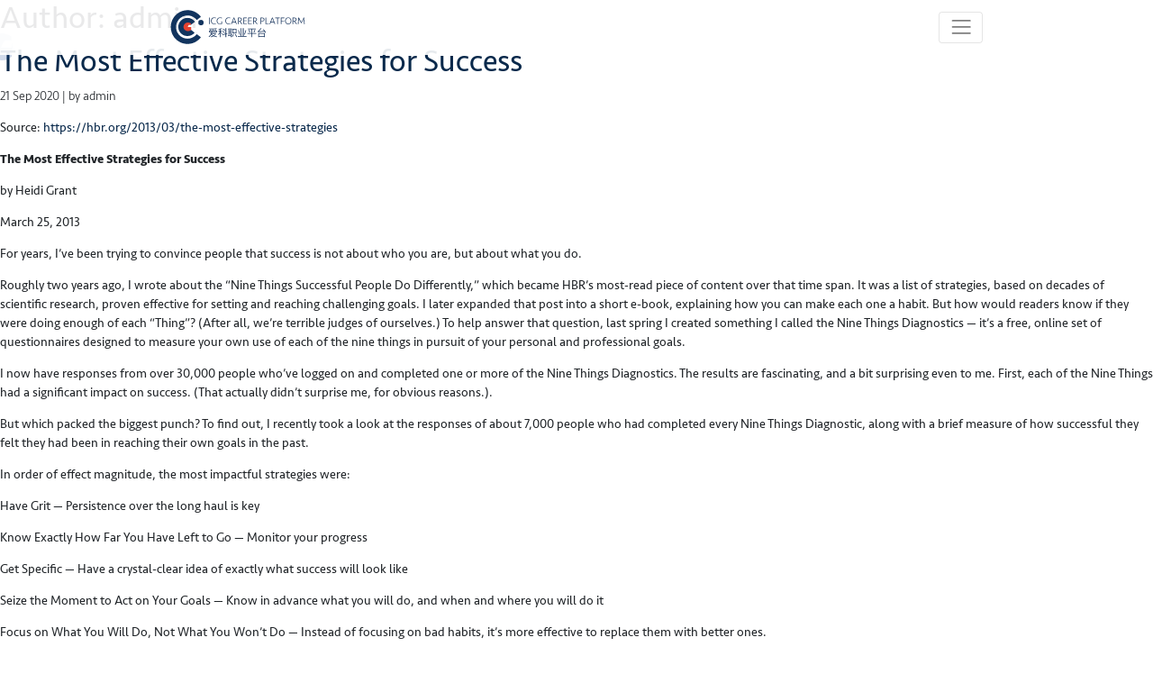

--- FILE ---
content_type: text/html; charset=UTF-8
request_url: http://www.icg4career.com/author/admin/
body_size: 21773
content:

<!doctype html>
<html lang="en-AU">
<head>
	<meta charset="UTF-8">
	<meta name="viewport" content="width=device-width, initial-scale=1, shrink-to-fit=no">

    
	<link rel="profile" href="https://gmpg.org/xfn/11">
	<title>admin &#8211; ICG Groups</title>
<meta name='robots' content='max-image-preview:large' />
<link rel='dns-prefetch' href='//code.jquery.com' />
<link rel='dns-prefetch' href='//cdn.jsdelivr.net&#039;%20defer=&#039;defer&#039;%20' defer='defer' ' />
<link rel='dns-prefetch' href='//stackpath.bootstrapcdn.com' />
<link rel='dns-prefetch' href='//unpkg.com' />
<link rel='dns-prefetch' href='//cdnjs.cloudflare.com' />
<link rel='dns-prefetch' href='//s.w.org' />
<link rel="alternate" type="application/rss+xml" title="ICG Groups &raquo; Feed" href="http://www.icg4career.com/feed/" />
<link rel="alternate" type="application/rss+xml" title="ICG Groups &raquo; Comments Feed" href="http://www.icg4career.com/comments/feed/" />
<link rel="alternate" type="application/rss+xml" title="ICG Groups &raquo; Posts by admin Feed" href="http://www.icg4career.com/author/admin/feed/" />
<script type="text/javascript">
window._wpemojiSettings = {"baseUrl":"https:\/\/s.w.org\/images\/core\/emoji\/13.1.0\/72x72\/","ext":".png","svgUrl":"https:\/\/s.w.org\/images\/core\/emoji\/13.1.0\/svg\/","svgExt":".svg","source":{"concatemoji":"http:\/\/www.icg4career.com\/wp-includes\/js\/wp-emoji-release.min.js?ver=5.9.12"}};
/*! This file is auto-generated */
!function(e,a,t){var n,r,o,i=a.createElement("canvas"),p=i.getContext&&i.getContext("2d");function s(e,t){var a=String.fromCharCode;p.clearRect(0,0,i.width,i.height),p.fillText(a.apply(this,e),0,0);e=i.toDataURL();return p.clearRect(0,0,i.width,i.height),p.fillText(a.apply(this,t),0,0),e===i.toDataURL()}function c(e){var t=a.createElement("script");t.src=e,t.defer=t.type="text/javascript",a.getElementsByTagName("head")[0].appendChild(t)}for(o=Array("flag","emoji"),t.supports={everything:!0,everythingExceptFlag:!0},r=0;r<o.length;r++)t.supports[o[r]]=function(e){if(!p||!p.fillText)return!1;switch(p.textBaseline="top",p.font="600 32px Arial",e){case"flag":return s([127987,65039,8205,9895,65039],[127987,65039,8203,9895,65039])?!1:!s([55356,56826,55356,56819],[55356,56826,8203,55356,56819])&&!s([55356,57332,56128,56423,56128,56418,56128,56421,56128,56430,56128,56423,56128,56447],[55356,57332,8203,56128,56423,8203,56128,56418,8203,56128,56421,8203,56128,56430,8203,56128,56423,8203,56128,56447]);case"emoji":return!s([10084,65039,8205,55357,56613],[10084,65039,8203,55357,56613])}return!1}(o[r]),t.supports.everything=t.supports.everything&&t.supports[o[r]],"flag"!==o[r]&&(t.supports.everythingExceptFlag=t.supports.everythingExceptFlag&&t.supports[o[r]]);t.supports.everythingExceptFlag=t.supports.everythingExceptFlag&&!t.supports.flag,t.DOMReady=!1,t.readyCallback=function(){t.DOMReady=!0},t.supports.everything||(n=function(){t.readyCallback()},a.addEventListener?(a.addEventListener("DOMContentLoaded",n,!1),e.addEventListener("load",n,!1)):(e.attachEvent("onload",n),a.attachEvent("onreadystatechange",function(){"complete"===a.readyState&&t.readyCallback()})),(n=t.source||{}).concatemoji?c(n.concatemoji):n.wpemoji&&n.twemoji&&(c(n.twemoji),c(n.wpemoji)))}(window,document,window._wpemojiSettings);
</script>
<style type="text/css">
img.wp-smiley,
img.emoji {
	display: inline !important;
	border: none !important;
	box-shadow: none !important;
	height: 1em !important;
	width: 1em !important;
	margin: 0 0.07em !important;
	vertical-align: -0.1em !important;
	background: none !important;
	padding: 0 !important;
}
</style>
	<link rel='stylesheet' id='contact-form-7-css'  href='http://www.icg4career.com/wp-content/plugins/contact-form-7/includes/css/styles.css?ver=5.5.6' type='text/css' media='all' />
<link rel='stylesheet' id='fontawesome-css-css'  href='https://cdnjs.cloudflare.com/ajax/libs/font-awesome/5.13.0/css/all.min.css' type='text/css' media='all' />
<link rel='stylesheet' id='main-css-css'  href='http://www.icg4career.com/wp-content/themes/ICG/css/main.css' type='text/css' media='all' />
<link rel="https://api.w.org/" href="http://www.icg4career.com/wp-json/" /><link rel="alternate" type="application/json" href="http://www.icg4career.com/wp-json/wp/v2/users/1" /><link rel="EditURI" type="application/rsd+xml" title="RSD" href="http://www.icg4career.com/xmlrpc.php?rsd" />
<link rel="wlwmanifest" type="application/wlwmanifest+xml" href="http://www.icg4career.com/wp-includes/wlwmanifest.xml" /> 
<meta name="generator" content="WordPress 5.9.12" />
<link rel="icon" href="http://www.icg4career.com/wp-content/uploads/2020/05/cropped-favicon-32x32.png" sizes="32x32" />
<link rel="icon" href="http://www.icg4career.com/wp-content/uploads/2020/05/cropped-favicon-192x192.png" sizes="192x192" />
<link rel="apple-touch-icon" href="http://www.icg4career.com/wp-content/uploads/2020/05/cropped-favicon-180x180.png" />
<meta name="msapplication-TileImage" content="http://www.icg4career.com/wp-content/uploads/2020/05/cropped-favicon-270x270.png" />
</head>

<body class="archive author author-admin author-1 wp-custom-logo hfeed">

<script>
	console.log("author/admin");
</script>
<header class="w-100 position-fixed">
	<div class="container">
		<nav class="navbar navbar-expand-xl navbar-light">
						<a class="navbar-brand" href="http://www.icg4career.com"><img src="http://www.icg4career.com/wp-content/uploads/2022/05/icg_Career.svg" class="img-fluid header-logo"/></a>
			<button class="navbar-toggler" type="button" data-toggle="collapse" data-target="#navbarNav" aria-controls="navbarNav" aria-expanded="false" aria-label="Toggle navigation">
				<span class="navbar-toggler-icon"></span>
			</button>
			<div class="collapse navbar-collapse justify-content-end align-items-center" id="navbarNav">
				<ul class="navbar-nav">
					<li class="nav-item"><a class='nav-link text-primary px-0 active' href='http://www.icg4career.com'>Home</a></li><li class="nav-item"><a class='nav-link text-primary px-0 active' href='http://www.icg4career.com/services/'>Services</a></li><li class="nav-item"><a class='nav-link text-primary px-0 active' href='http://www.icg4career.com/resources/'>Resources</a></li><li class="nav-item"><a class='nav-link text-primary px-0 active' href='http://www.icg4career.com/job-opportunity/'>Job Opportunity</a></li><li class="nav-item"><a class='nav-link text-primary px-0 active' href='http://www.icg4career.com/training/'>Training</a></li><li class="nav-item"><a class='nav-link text-primary px-0 active' href='http://www.icg4career.com/testimonials/'>Testimonials</a></li><li class="nav-item"><a class='nav-link text-primary px-0 active' href='http://www.icg4career.com/about-us/'>About us</a></li>					<span class="dot"></span>
				</ul>
				<p class='px-5 mb-0 d-none d-xl-block'>|</p>
				<div class="search-wrapper">
					<p class='mb-0'><a href="" class="search-toggle"><i class="fa fa-search fa-1x" aria-hidden="true"></i></a></p>
					<form action="http://www.icg4career.com/" method="get" role="search" class="search-form">
    <input type="text" name="s" class="form-control" id="search" value="" placeholder="search"/>
</form>				</div>
			</div>
		</nav>
	</div>
</header>

<script>
	const searchForm  = document.querySelector('.search-form');
	searchForm.style.display = "none";
	document.querySelector('.search-toggle').addEventListener('click', (event) => {
		event.preventDefault();
		if (searchForm.style.display === "none") {
			searchForm.style.display = "block";
			document.querySelector('.search-form > input').focus();
		} else {
			searchForm.style.display = "none";
		}
	})
</script>
	<div id="primary" class="content-area">
		<main id="main" class="site-main">

		
			<header class="page-header">
				<h1 class="page-title">Author: <span>admin</span></h1>			</header><!-- .page-header -->

			
<article id="post-1106" class="post-1106 post type-post status-publish format-standard hentry category-strategy">
	<header class="entry-header text-primary">
		<h2 class="entry-title"><a href="http://www.icg4career.com/the-most-effective-strategies-for-success/" rel="bookmark">The Most Effective Strategies for Success</a></h2>	</header>

	<p class="font-weight-light date">21 Sep 2020 | by admin</p>

	<div class="entry-content">
		<p>Source: <a href="https://hbr.org/2013/03/the-most-effective-strategies">https://hbr.org/2013/03/the-most-effective-strategies</a></p>
<p><strong>The Most Effective Strategies for Success</strong></p>
<p>by Heidi Grant</p>
<p>March 25, 2013</p>
<p>For years, I’ve been trying to convince people that success is not about who you are, but about what you do.</p>
<p>Roughly two years ago, I wrote about the “Nine Things Successful People Do Differently,” which became HBR’s most-read piece of content over that time span. It was a list of strategies, based on decades of scientific research, proven effective for setting and reaching challenging goals. I later expanded that post into a short e-book, explaining how you can make each one a habit. But how would readers know if they were doing enough of each “Thing”? (After all, we’re terrible judges of ourselves.) To help answer that question, last spring I created something I called the Nine Things Diagnostics — it’s a free, online set of questionnaires designed to measure your own use of each of the nine things in pursuit of your personal and professional goals.</p>
<p>I now have responses from over 30,000 people who’ve logged on and completed one or more of the Nine Things Diagnostics. The results are fascinating, and a bit surprising even to me. First, each of the Nine Things had a significant impact on success. (That actually didn’t surprise me, for obvious reasons.).</p>
<p>But which packed the biggest punch? To find out, I recently took a look at the responses of about 7,000 people who had completed every Nine Things Diagnostic, along with a brief measure of how successful they felt they had been in reaching their own goals in the past.</p>
<p>In order of effect magnitude, the most impactful strategies were:</p>
<p>Have Grit — Persistence over the long haul is key</p>
<p>Know Exactly How Far You Have Left to Go — Monitor your progress</p>
<p>Get Specific — Have a crystal-clear idea of exactly what success will look like</p>
<p>Seize the Moment to Act on Your Goals — Know in advance what you will do, and when and where you will do it</p>
<p>Focus on What You Will Do, Not What You Won’t Do — Instead of focusing on bad habits, it’s more effective to replace them with better ones.</p>
<p>Build your Willpower Muscle — If you don’t have enough willpower, you can get more using it.</p>
<p>Focus on Getting Better, Rather than Being Good — Think about your goals as opportunities to improve, rather than to prove yourself</p>
<p>Be a Realistic Optimist — Visualize how you will make success happen by overcoming obstacles</p>
<p>Don’t Tempt Fate — No one has willpower all the time, so don’t push your luck</p>
<p>Notice how persistence is at the very top of the list? While we marvel at people who’ve shown incredible perseverance — Earnest Shackleton, Nelson Mandela, Susan B. Anthony — I wonder how many people have ever thought to blame their own failures on “not hanging in there long enough”? In my experience, very few. Instead, we assume we lack the ability to succeed. We decide that we don’t have what it takes — whatever that is — to meet the challenge. And we really couldn’t be more wrong. Grit is not an innate gift. Persisting is something we learn to do, when (and if) we realize how well it pays off.</p>
<p>Or take “knowing how far you have left to go.” Even someone with a healthy amount of grit will probably find his or her motivation flagging if they don’t have a clear sense of where they are now and where they want to end up. How much weight would a contestant on The Biggest Loser lose if he only weighed himself at the beginning and the end, instead of once a week? How well would an Olympic-level athlete perform if she only timed her official races, and never her practices? We can see how essential monitoring is for others’ performance, and yet somehow miss its importance for our own.</p>
<p>But does that mean that the items further down the list aren’t as important? Not quite. For instance, #7, “focusing on getting better, rather than being good,” actually predicted using each of the other eight things! People who focused on “being good,” on the other hand, were less likely to use the other tactics on the list. In fact, if you do a lot of “be good” thinking, you are less likely to be gritty or have willpower, and you are more likely to tempt fate. You’re also, not surprisingly, less likely to reach your goals.</p>
<p>Perhaps the most remarkable finding, however, was the extent to which people weren’t using these tactics.</p>
<p>Respondents answered each of the diagnostic questions on 1-5 scale, with 1 being “not at all true of me,” 3 being “somewhat true of me,” and 5 being “very true of me.”</p>
<p>If your average score for a particular tactic falls between Not at all and Somewhat, then you really aren’t doing what you need to do to be effective. Here’s how the percentages break down:</p>
<p>So about 40 percent of responders aren’t being realistically optimistic, or focusing on what they will do, rather than what they won’t. And 50 percent of responders aren’t being specific, seizing the moment, monitoring progress, having grit, and having willpower. An astonishing 70+ percent of respondents also don’t bother avoiding tempting fate. (Apparently, people just love to put themselves in harm’s way.)</p>
<p>Here’s some good news: an incredible 90 percent of responders report pursuing at least some of their goals with Get Better mindsets. But here’s the Bad News: 80 percent of responders are also pursuing goals with Be Good mindsets. So there’s still way too much I-have-to-prove-myself thinking going on out there, and it’s sabotaging our success.</p>
<p>If you have a few spare minutes, I encourage you to take the Nine Things Diagnostics yourself, assuming you haven’t already. It’s a quick yet powerful way to target your weaknesses (and learn about your strengths). Remember, improvement is only possible when you know where you’re going wrong, and what you can do about it.</p>
	</div><!-- .entry-content -->

	<footer class="entry-footer">
		<span class="cat-links">Posted in <a href="http://www.icg4career.com/category/strategy/" rel="category tag">Strategy</a></span><span class="comments-link"><a href="http://www.icg4career.com/the-most-effective-strategies-for-success/#respond">Leave a Comment<span class="screen-reader-text"> on The Most Effective Strategies for Success</span></a></span>	</footer><!-- .entry-footer -->
</article><!-- #post-1106 -->

<article id="post-1098" class="post-1098 post type-post status-publish format-standard hentry category-strategy">
	<header class="entry-header text-primary">
		<h2 class="entry-title"><a href="http://www.icg4career.com/learning-styles-for-career-development/" rel="bookmark">Learning Styles for Career Development</a></h2>	</header>

	<p class="font-weight-light date">21 Sep 2020 | by admin</p>

	<div class="entry-content">
		<p>Source: https://au.indeed.com/career-advice/career-development/learning-styles-for-career-development</p>
<p><strong>Learning Styles for Career Development</strong></p>
<p>13 September 2019</p>
<p>One of the best things you can do to achieve your career goals is to keep learning. Whether you’re looking for a new job or hoping to earn a promotion in your current role, growing your knowledge base and expanding your skills will help you get there.</p>
<p>In order to effectively learn, retain and apply new information at work, it might help to understand which of the three common learning styles you relate to most. Not only will this help increase your ability to gain new knowledge and skills, but it can also help you identify the right opportunities when searching for the best job for you. For example, during interviews you might ask employers how they help their employees learn and grow, and then use this information to determine whether their methods align with your preferred way of learning.</p>
<p>Here is some background information about the various learning styles and a list of jobs best suited to each method.</p>
<p>What do learning styles have to do with finding a job?</p>
<p>Everyone learns and retains new information differently. When you were in school, you may have noticed some information felt clear and straightforward while other courses seemed more difficult. The reason for these varied experiences is often due to learning styles, or the method in which you best process new information.</p>
<p>The way you learn most effectively will impact many different aspects of your life, including your career. To grow and thrive in your chosen career path, you will continually be learning new information, expanding your skill-set and acquiring more knowledge. When you understand which learning style you identify with, you can apply these methods at work and inform people who may be interested in your development, such as your manager and teammates.</p>
<p>What are the different types of learning styles?</p>
<p>There are three key types of learning styles:</p>
<ol>
<li>Visual</li>
</ol>
<p>Visual learners (also called spatial learners) process information best when it’s presented with images drawn on a whiteboard, charts, graphs, diagrams, maps or other graphics. Visual learners usually process pictures before they read printed text and are also able to visualise concepts quickly.</p>
<p>People who are visual learners prefer when instructions are printed rather than given verbally, and may often scribble or doodle when conceptualising or attempting to make sense of a new topic. Many visual learners remember something better once they’ve written it down or drawn it out. They also tend to organise or visually compartmentalise information as they learn it to help them link concepts and ideas.</p>
<ol start="2">
<li>Auditory</li>
</ol>
<p>Auditory learners process information best when it’s said out loud, such as in a lecture setting or spoken presentation. These types of learners can easily recall what others say and prefer to talk through topics they find complex or difficult to understand.</p>
<p>People who are auditory learners prefer verbal directions and may use repetition or repeat things aloud to commit them to memory. They may ask multiple questions to understand the subject matter better and may need to hear something repeated more than once before they fully comprehend. They work well in group settings and appreciate team discussions. Auditory learners also often benefit from listening to recordings as a method of absorbing new concepts.</p>
<ol start="3">
<li>Kinaesthetic</li>
</ol>
<p>Kinaesthetic learners (also called tactile learners) process information through experience rather than by being shown or told. These types of learners prefer to do things that are more “hands-on.” They prefer to touch and feel items and can easily recall things they’ve done versus what they’ve heard or read.</p>
<p>People who are kinaesthetic learners like to make and create things using their hands, and remember information best when they are physically involved. They may stand up, move around or act out information to remember it. Kinaesthetic learners like to participate in the process by shadowing or assisting, and prefer to rehearse concepts as a way to absorb new information.</p>
<p>Take time to consider how you prefer to take in new information. Think about the last time you learned something new. How did you work to ensure you retained the information? What patterns, explanations or drawings made the concepts understandable? The answer to these questions will help you discover which learning styles work best for you.</p>
<p>Once you know which learning style is most effective for you, it might be helpful to communicate your preferred style of learning with your manager. This way, you can work together to ensure you’re able to efficiently grow your skill set. Additionally, your manager can help you find ways to incorporate your learning style into your role.</p>
	</div><!-- .entry-content -->

	<footer class="entry-footer">
		<span class="cat-links">Posted in <a href="http://www.icg4career.com/category/strategy/" rel="category tag">Strategy</a></span><span class="comments-link"><a href="http://www.icg4career.com/learning-styles-for-career-development/#respond">Leave a Comment<span class="screen-reader-text"> on Learning Styles for Career Development</span></a></span>	</footer><!-- .entry-footer -->
</article><!-- #post-1098 -->

<article id="post-1096" class="post-1096 post type-post status-publish format-standard hentry category-strategy">
	<header class="entry-header text-primary">
		<h2 class="entry-title"><a href="http://www.icg4career.com/how-to-make-a-strategy-succeed/" rel="bookmark">How To Make A Strategy Succeed</a></h2>	</header>

	<p class="font-weight-light date">21 Sep 2020 | by admin</p>

	<div class="entry-content">
		<p>Source: https://www.forbes.com/sites/scottedinger/2012/10/26/how-to-make-a-strategy-succeed/#373c004388fb</p>
<p><strong>How To Make A Strategy Succeed</strong></p>
<p><strong>Scott Edinger </strong>Senior Contributor</p>
<p>Leadership Strategy</p>
<p>I write about strategy, leadership and revenue growth.</p>
<p>This is the season when many organizations are planning and preparing for the year ahead and the years beyond. Strategic planning sessions and Executive Team retreats are in full swing, with teams developing programs and implementation plans that will, with the right approach, help direct their organizations mindfully and productively.</p>
<p>I was reminded of the importance of this kind of enterprise and some of the tenets of making it effective during my work with the Cleveland HeartLab, a biomedical diagnostic lab that sprang from the Cleveland Clinic.</p>
<p>They are in high-growth mode, having just received a new round of funding because of their unique ability to identify the true risk of a heart attack or stroke. Our work together provided a rare opportunity for the Senior Team to take a moment to lift their heads from the daily and hourly management of the business, and stop to think about what was important for the coming year. Here are some keys we used to make strategic planning effective.</p>
<p>It begins with trust and candor. Designing strategies and making plans as a team doesn’t work if leaders can’t or won’t speak their mind. If leaders aren’t transparent with the information you are using to plan and make decisions, then you build a strategy on incomplete information and points of view. At the start of our session each leader privately gave the group a candor score from 1-10, with 1 being no candor at all and 10 being pure transparency, even if it is blunt. We looked at the aggregate score—which was quite high—and discussed the implications of being anything less than 10. That discussion raised the level of candor in the room even higher.</p>
<p>Getting alignment on clear definitions of success is paramount. It’s harder than it sounds, too, to get a group of leaders to share the same vision of success on a given topic. I’m not just talking about listing a topic like, “maintain a high-quality lab” or “expand the sales organization.” You need to get granular and answer questions like, “In a year from now we will be successful if_________ ,” or “What does success look like?” Your answers ought to be specific and observable if not measurable. This clarity will ensure everyone is looking in the same direction.</p>
<p>Accountability makes the strategy go. It is amazing to watch the level of engagement of leaders when they have accountability for formulating and executing strategy. Assigning roles and responsibility is critical for each element of your strategy. There is incredible power in putting someone’s name in ink next to a topic on the flipchart.</p>
<p>Get away. You don’t have to go to a resort. We used a conference room at a neighboring company. What was important was that we had no other distractions and the issues that came up could be dealt with during breaks as we had the key decision makers in one place. Getting away also allowed us to have some meals together and celebrate a few of the company successes. We were still having productive conversations well into the evening over dinner.</p>
<p>Identify the critical issues to achieving your strategy. Just because you write it on a flipchart or present it in PowerPoint does not make it so. You don’t achieve your strategic intent by declaration. Make sure you can list the critical issues that need to be addressed in order for the strategy to be effective. And of course, don’t forget the accountabilities.</p>
<p>Stay out of the weeds but don’t ignore the details. This is a hard balance to strike. You inevitably have digressions when all the key leaders are in one place because of the interdependence of so many functions. Those digressions can be healthy and useful, particularly when they involve topics and details that impact the main discussion. But sooner rather than later, your facilitator needs to be responsible for getting and staying on track or you won’t complete your objectives for the session.</p>
<p>It’s not over when it’s over. Just because your event is over does not mean that the strategy work can sit on a shelf until next year. If strategy is an “event,” then by its very nature it will fail. Strategy is organic in that it continues to evolve and guide the daily work and decisions of an organization. Implementing strategy is the pivotal role of the senior executive, and refining and working with your department and teams to create detailed action plans at the divisional level is what will ultimately bring that strategy to life.</p>
<p>The Cleveland HeartLab has many things going for them: strong funding, a new management team, and a great product. But they also realize that there are plenty of organizations with a lot going for them that don’t meet their objectives. It is a clear strategy, well executed, that makes the difference. Follow these tenets for making your strategic planning process fruitful, and you will reap the rewards of a strategy that guides effectively.</p>
	</div><!-- .entry-content -->

	<footer class="entry-footer">
		<span class="cat-links">Posted in <a href="http://www.icg4career.com/category/strategy/" rel="category tag">Strategy</a></span><span class="comments-link"><a href="http://www.icg4career.com/how-to-make-a-strategy-succeed/#respond">Leave a Comment<span class="screen-reader-text"> on How To Make A Strategy Succeed</span></a></span>	</footer><!-- .entry-footer -->
</article><!-- #post-1096 -->

<article id="post-1094" class="post-1094 post type-post status-publish format-standard hentry category-strategy">
	<header class="entry-header text-primary">
		<h2 class="entry-title"><a href="http://www.icg4career.com/7-essentials-for-making-your-strategy-succeed-entrepreneur/" rel="bookmark">7 Essentials for Making Your Strategy Succeed-Entrepreneur</a></h2>	</header>

	<p class="font-weight-light date">21 Sep 2020 | by admin</p>

	<div class="entry-content">
		<p>Source: <a href="https://www.entrepreneur.com/article/250363">https://www.entrepreneur.com/article/250363</a></p>
<p><strong>7 Essentials for Making Your Strategy Succeed</strong></p>
<p>Jason Womack</p>
<p>GUEST WRITER</p>
<p>Cofounder, <a href="http://www.GetMomentum.com">www.GetMomentum.com</a></p>
<p>According to Wikipedia, strategy is from the Greek word meaning &#8220;art of troop leader; office of general, command, generalship&#8221; and is defined as: a high-level plan to achieve one or more goals under conditions of uncertainty.</p>
<p>This concept of uncertainty will most certainly apply to both work AND life. For that reason, it’s important to understand the 7 keys to successful strategic thinking AND workflow management. If you’re going to get things done, you’ve got to know how to maximize this process.</p>
<p>Most strategic thinking and planning sessions are an attempt to improve or increase certain activities. If you’re planning a new product launch ago work, or talking about an upcoming vacation with your partner, you’re “creating” a strategy. However, without careful planning and consideration, strategic thinking sessions can often up having very little effect on individuals’ performance; or worse, they can de-motivate certain people who now think there is even MORE to do, when they didn’t have enough time before.</p>
<p>Here are seven keys to a successful strategic planning implementation:</p>
<ol>
<li>It has to be ambitious but possible.</li>
</ol>
<p>Ensure the outcome is achievable &#8211; and reasonable. The overall mission should be aggressive; it should mean something significant to everyone involved. However, those stakeholders need also to believe with their heads AND their hearts that the strategic vision, the experience you’re going after, is achievable.</p>
<p>Related: A Navy SEAL&#8217;s Advice: 3 Strategies to Boost Your Chances of a Business/Battlefield Win</p>
<ol start="2">
<li>Examine all options.</li>
</ol>
<p>Consider ALL the paths to get there. The moment you identify a “place/way you want to be” and share that with your team/group/family, human nature demands that everyone start working to close the gap between where they are now, and where you want to be. Schedule regular sessions where individuals get to share their ideas, as off-the-wall as they may be, of ways to achieve your goals.</p>
<ol start="3">
<li>Alignment.</li>
</ol>
<p>Align the strategic vision with the business (or personal) goals. A strategic plan must complement the goals that have been identified and agreed upon specific to individual and group performance. Every strategic thinking session should include a review of the “When we get there…” mission of the group.</p>
<ol start="4">
<li>No surprises.</li>
</ol>
<p>Don’t surprise people, be transparent. Each person involved must understand how their performance and production impacts the overall strategic plan. Everyone needs to know how their progress will be measured, and (more importantly) how to get back on track if/when they find themselves distracted and off-mission.</p>
<p>Related: How Strategic Planning Transforms Chaos Into Confidence</p>
<ol start="5">
<li>Engage.</li>
</ol>
<p>Engage executive sponsorship and engagement. If you’re planning a family vacation, who needs to “buy in” to the overall idea of that trip? If you’re planning the release of a new product, who are all the sponsors (and stakeholders) involved in creating a successful launch? The more engaged everyone involved is in the process and the outcome, the more successfully you’ll implement that strategy.</p>
<ol start="6">
<li>Keep everyone posted.</li>
</ol>
<p>Publicize the programs and the progress along the way. Contrary to popular believe, most leaders (and parents too!) don’t like surprises. As an entrepreneur, I don’t want to know at the last minute that our accounts-receivable is out of control. As a husband, I don’t want to come home from a business trip to find that our kitchen sink is clogged. Likewise, I want to know about the progress that is being made AS it’s happening. Make it easy for people involved to check in on the status of the strategic vision.</p>
<ol start="7">
<li>Adjust and keep moving.</li>
</ol>
<p>Celebrate the wins, learn from the losses and move on smarter than before. In business, and in life, there is a tendency to finish something and quickly move on to the next thing. Before you do that, click “pause” and gather everyone involved in the decision making and action process. Acknowledge the effort, the attention to detail, and the success of achieving that strategy. Also, pay special attention to those who bring up “issues” of what went wrong, or what they’d do differently next time.</p>
<p>Strategic thinking at work and in life should be carefully designed to encourage, recognize and reward effort. They should also make it easy for people involved to find where they could (should they want) apply extra effort that might stand out through the entire process. Do not pretend that talking about goals, or handing out tasks is enough to get everyone involved to buy into the overall strategic direction.</p>
<p>Use the seven factors above to analyze and design your next strategic thinking session before you start spending extra time on tasks and projects that might have an overall negative net impact on your goals.</p>
	</div><!-- .entry-content -->

	<footer class="entry-footer">
		<span class="cat-links">Posted in <a href="http://www.icg4career.com/category/strategy/" rel="category tag">Strategy</a></span><span class="comments-link"><a href="http://www.icg4career.com/7-essentials-for-making-your-strategy-succeed-entrepreneur/#respond">Leave a Comment<span class="screen-reader-text"> on 7 Essentials for Making Your Strategy Succeed-Entrepreneur</span></a></span>	</footer><!-- .entry-footer -->
</article><!-- #post-1094 -->

<article id="post-1091" class="post-1091 post type-post status-publish format-standard hentry category-strategy">
	<header class="entry-header text-primary">
		<h2 class="entry-title"><a href="http://www.icg4career.com/5-easy-ways-to-boost-your-professional-development/" rel="bookmark">5 easy ways to boost your professional development</a></h2>	</header>

	<p class="font-weight-light date">21 Sep 2020 | by admin</p>

	<div class="entry-content">
		<p>Source: https://www.seek.com.au/career-advice/article/5-easy-ways-to-boost-your-professional-development</p>
<p><strong>5 easy ways to boost your professional development</strong></p>
<p>For many, the term ‘Tweet me! Professional development is all about learning and building on the skills and knowledge you have so that you can keep pushing the boundaries of what you can achieve. It should be continuous and ongoing so that you are always growing as a professional.</p>
<p>Professional development is all about learning and building on the skills and knowledge you have so that you can keep pushing the boundaries of what you can achieve.</p>
<p>To help you with this, we have developed these 5 easy ways to start boosting your professional development today:</p>
<ol>
<li>Use the power of social media to forge new connections and share learnings.</li>
</ol>
<p>Never have we been so connected – never has it been so easy to communicate with a broad range of people. I mean, you can tweet Mark Zuckerberg! Sure, he probably won’t respond, but that gives you an idea of the unprecedented access we have today.</p>
<p>Cultivate a strong online community of people you respect and admire – listen to what they have to say and engage with them. There are hardly any limits on how wide you can cast your net, so don’t restrict yourself to people who work exclusively in your industry.</p>
<ol start="2">
<li>Mentor someone or be mentored.</li>
</ol>
<p>“Mentoring is priceless,” says Kristine Tuazon, Principal Consultant at Good People HR. It allows you to learn directly from people who’ve experienced many of the same challenges you might be facing. “A good mentor will help you avoid the pitfalls and mistakes they may have made,” says Tuazon.</p>
<p>Also, don’t underestimate how beneficial it can be to mentor someone else. You never know what you might learn from an up and comer if you approach the relationship with an open mind and a willingness to learn.</p>
<ol start="3">
<li>Read, read, read. Schedule time each week to dedicate to reading, not just news relating to your industry but a diverse reading list. Make this part of your weekly routine and never miss it.</li>
</ol>
<p>Tuazon suggests starting a book club with like-minded people. This is a great way to keep yourself accountable, but it also allows you to discuss texts with others, which can often deepen your understanding and enrich the whole experience.</p>
<p>Here are a few Tuazon’s favourite reads:</p>
<p>&#8211; Good to Great by Jim Collins</p>
<p>&#8211; Leaders Eat Last by Simon Sinek</p>
<p>&#8211; 7 Habits of Highly Effective People by Stephen Covey</p>
<ol start="4">
<li>Podcasts can entertain, teach and broaden your horizons. ‘Podcasts are an inexpensive, up-to-the-minute way of consuming news and information,’ says Tuazon. ‘Subscribe to relevant and well-known people that have a great reputation in your field.’</li>
</ol>
<p>Here are a couple of suggestions to help get you started:</p>
<p>&#8211; How I built this by NPR</p>
<p>&#8211; The school of greatness by Lewis Howes</p>
<ol start="5">
<li>Never let a good training opportunity go to waste. If you or someone in your team has recently attended some training make sure that you share those learnings and explore how you can implement some of them back into the business through team workshops.</li>
</ol>
<p>Workshops can also be opportunity to meet like-minded people and network. Often you can learn just as much from the people you meet there as you can from the person running it.</p>
<p>At the end of the day, you’ll get the best results and have the most rewarding experiences if you approach professional development with an open mind and a willingness to engage and learn from others.</p>
	</div><!-- .entry-content -->

	<footer class="entry-footer">
		<span class="cat-links">Posted in <a href="http://www.icg4career.com/category/strategy/" rel="category tag">Strategy</a></span><span class="comments-link"><a href="http://www.icg4career.com/5-easy-ways-to-boost-your-professional-development/#respond">Leave a Comment<span class="screen-reader-text"> on 5 easy ways to boost your professional development</span></a></span>	</footer><!-- .entry-footer -->
</article><!-- #post-1091 -->

<article id="post-1084" class="post-1084 post type-post status-publish format-standard hentry category-news">
	<header class="entry-header text-primary">
		<h2 class="entry-title"><a href="http://www.icg4career.com/job-ready-graduates-package/" rel="bookmark">Job-ready Graduates Package</a></h2>	</header>

	<p class="font-weight-light date">21 Sep 2020 | by admin</p>

	<div class="entry-content">
		<p>Source: https://www.education.gov.au/news/job-ready-graduates-package</p>
<p><strong>Job-ready Graduates Package</strong></p>
<p>On 19 June 2020, the Australian Government announced the Job-ready Graduates Package (the package).</p>
<p>This package aims to provide more opportunities for people to gain the qualifications they will require for the jobs of the future. These reforms aim to create a higher education system that is more efficient and can deliver better outcomes for students, industry and the wider community.</p>
<p>This package will also support university-industry collaboration in the national interest, create a more responsive qualifications framework, foster the integrity of the higher education system, and provide the building blocks for national economic growth.</p>
<p>The Australian Government’s Job-ready Graduates Package focuses the public investment in higher education on national priorities and ensures the system delivers for students, industry and the community. The changes aim to deliver more job-ready graduates in the disciplines and regions where they are needed most and help drive the nation’s economic recovery from the COVID-19 pandemic.</p>
<p>The innovative funding reforms contained in the package will ensure a world-class, sustainable higher education system that delivers for both students and employers. A strong, resilient and responsive higher education sector is also key to supporting students who face educational disadvantage through expanding opportunities for regional, rural and remote students. This package will also support university-industry collaboration in the national interest, create a more responsive qualifications framework, foster the integrity of the higher education system, and provide the building blocks for national economic growth.</p>
	</div><!-- .entry-content -->

	<footer class="entry-footer">
		<span class="cat-links">Posted in <a href="http://www.icg4career.com/category/news/" rel="category tag">News</a></span><span class="comments-link"><a href="http://www.icg4career.com/job-ready-graduates-package/#respond">Leave a Comment<span class="screen-reader-text"> on Job-ready Graduates Package</span></a></span>	</footer><!-- .entry-footer -->
</article><!-- #post-1084 -->

<article id="post-1079" class="post-1079 post type-post status-publish format-standard hentry category-news">
	<header class="entry-header text-primary">
		<h2 class="entry-title"><a href="http://www.icg4career.com/effect-of-covid-19-on-engineering-jobs-what-we-know-so-far/" rel="bookmark">Effect of COVID-19 on engineering jobs what we know so far</a></h2>	</header>

	<p class="font-weight-light date">21 Sep 2020 | by admin</p>

	<div class="entry-content">
		<p>Source: https://www.engineersaustralia.org.au/News/effect-covid-19-engineering-jobs-what-we-know-so-far</p>
<p><strong>Effect of COVID-19 on engineering jobs: what we know so far</strong></p>
<p>Lockdown measures have caused unprecedented declines in the overall job market, and although engineering-intensive industries have fared better than others, it is not immune to this trend. We investigate what the latest figures tell us, and what we can expect over the course of 2020.</p>
<p>COVID-19 restrictions have dealt an added blow to Australia’s overall labour market, which was already feeling the effects of prolonged drought and bushfires. According to data released this week, online job vacancies across the board increased in May by 31.1% (or 21,700 job advertisements) but, year-on-year, there has been a drop of 49.0%.</p>
<p>The engineering profession generally reflects broader workforce trends. However, the past month shows that engineering-intensive industries that were slower to feel the effects of the COVID-19 health response lockdown may also be slower to recover as restrictions are eased.</p>
<p>According to Engineers Australia analysis, and in contrast to economy-wide results, engineering job advertisements fell by 8.7% (or 9,400 job advertisements) in May.</p>
<p>Australian engineering vacancies have steadily declined in the last 12 months—by 44.2% in annual trend terms (or 78,000 job advertisements). This decline has accelerated in 2020.</p>
<p>“The biggest monthly decline for engineering vacancies since records began in 2006 occurred in April, so this result for May is an indicator that the recovery might be beginning, albeit slowly,” said Senior Policy Advisor Sybilla Grady.</p>
<p>Engineers Australia analysis shows that in the first quarter of 2020 – before the full effects of the pandemic restrictions had taken effect – all states and territories experienced contractions in the number of jobs advertised.</p>
<p>“This formed a baseline against which the effects of lockdown can be measured,” Grady explained.</p>
<p>Job vacancies can provide a valuable gauge of the state of the labour market because they are an indicator of unmet demand for labour in the economy. When the demand for labour is strong, the levels of vacancies will also generally rise. Analysing movements in engineering vacancies can provide a broad indication of the direction of the engineering labour market.</p>
<p>With the job vacancy data to the end of May now available, it is clear that the recovery will not be a quick “V-shape”, but is likely to be a slower, elongated, “U-shaped” recovery.</p>
<p><strong>Drivers of demand</strong></p>
<p>The top 10 engineering occupations, in terms of number of advertised job vacancies over the past 12 months, are as follows:</p>
<ol>
<li>Civil engineers</li>
<li>Mining engineers</li>
<li>Industrial, Mechanical and Production engineers</li>
<li>ICT Support and Test engineers</li>
<li>Electrical engineers</li>
<li>Other engineering professionals (not elsewhere classified)</li>
<li>Engineering managers</li>
<li>Telecommunications professionals</li>
<li>Electronics engineers</li>
<li>Chemical and materials engineers</li>
</ol>
<p>On a three-monthly average basis, the top three jurisdictions for employment are, in descending order, NSW, Queensland and Western Australia.</p>
<p>In the past three months, the most significant declines in advertised roles occurred in Victoria (-33.2%), NSW (-23.6%) and Queensland (-16.4%).</p>
<p><strong>Secondary impacts</strong></p>
<p>Engineers Australia has performed an analysis of the Australian Bureau of Statistics’ (ABS) special payroll statistics and the ABS Labour Force Survey. It is estimated that, across all occupations (and compared to February 2020 before the effects of the COVID-19 response began) 1,132,322 jobs were lost to the end of April. By the end of May, it is estimated that 976,140 jobs were lost which means that, during May, 156,182 jobs had been recovered.</p>
<p>For engineers, it is estimated that up to 3.4% of qualified engineers employed in engineering occupations in the seven ‘core engineering’ industries have lost jobs. The core engineering industries are mining, manufacturing, utilities, construction, information &amp; telecommunications, professional services, and public administration.</p>
<p>These figures relate to direct job losses from the restrictions and probably do not yet include down-stream or secondary effects caused by a prolonged economic downturn.</p>
<p>While the extent of secondary effects on engineering employment is currently unknown, contributing factors will be the significant reduction in hours worked and the large number of people supported by the JobKeeper program.</p>
<p>“How these two factors pan out in the coming months will be critical for engineers and other employees,” Grady said.</p>
<p>A disturbing feature of the job losses data is that it appears that women are disproportionately affected, and this holds true for all industries except four of the 19 industries examined. In construction and agriculture, men fared worse than women, and in finance &amp; insurance and the utilities, there was an overall small gain in employment.</p>
<p>In February, women constituted 37.6% of full-time employment. Yet 42.7% of the full-time employment lost between February and May was for women.</p>
<p>National Manager for Professional Diversity and STEM, Justine Romanis, notes that, for all the popular talk of a newfound acceptance of flexible working being a benefit for women’s employment opportunities, the data reinforces the fact that entrenched inequity is alive and well.</p>
<p>“As with hiring decisions, employers need to think long and hard about how they manage redundancies. Bias, unconscious or otherwise, has to be proactively managed to ensure the decisions that affect businesses and livelihoods are made on equitable grounds to ensure that the headway we have made recently in increasing female participation is not stalled, or even worse, driven backwards” said Romanis.</p>
<p><strong>Road to recovery</strong></p>
<p>Grady said Engineers Australia is committed to assisting government and industry in recovery efforts as restrictions ease. To this end, the organisation has released a 9-Point Plan recommending important actions.</p>
<p>“We’re encouraging governments to focus on three phases: address the immediate need for jobs; don’t let things slide; and adapt to the new normal when people return to work,” said Grady.</p>
<p>Civil engineering vacancies, particularly in construction and infrastructure, dominate the engineering employment landscape. Grady says Engineers Australia will continue to advocate for long-term planning around nationally significant projects in these sectors, including the Infrastructure Australia Priority List.</p>
<p>“The bushfires and pandemic have alerted the community that a focus on resilience, and strategic long-term planning will be essential in responding to such events,” she said.</p>
<p>“Innovation in response to challenges including climate change – along with a continuation of now-proven flexible working arrangements – offers opportunities for positive change.</p>
<p>“The road to recovery is likely to be long, and probably bumpy, but the profession is resilient, and its services are needed now more than ever,” said Grady.</p>
	</div><!-- .entry-content -->

	<footer class="entry-footer">
		<span class="cat-links">Posted in <a href="http://www.icg4career.com/category/news/" rel="category tag">News</a></span><span class="comments-link"><a href="http://www.icg4career.com/effect-of-covid-19-on-engineering-jobs-what-we-know-so-far/#respond">Leave a Comment<span class="screen-reader-text"> on Effect of COVID-19 on engineering jobs what we know so far</span></a></span>	</footer><!-- .entry-footer -->
</article><!-- #post-1079 -->

<article id="post-1075" class="post-1075 post type-post status-publish format-standard hentry category-news">
	<header class="entry-header text-primary">
		<h2 class="entry-title"><a href="http://www.icg4career.com/aussie-cyber-security-gets-1-35b-funding-boost/" rel="bookmark">Aussie cyber security gets $1.35B funding boost</a></h2>	</header>

	<p class="font-weight-light date">21 Sep 2020 | by admin</p>

	<div class="entry-content">
		<p>Source: https://www.arnnet.com.au/article/680960/cyber-security-gets-1-35b-funding-boost/</p>
<p><strong>Aussie cyber security gets $1.35B funding boost</strong></p>
<p>Comes as part of a $15 billion investment in cyber warfare capabilities</p>
<p>Reuters (ARN)</p>
<p>30 June, 2020 09:04</p>
<p>Australia will invest $1.35 billion in cyber security, including recruiting more specialists, Prime Minister Scott Morrison said on Tuesday, amid an increasing wave of hacking attempts against the country.</p>
<p>Morrison said malicious cyber activity against Australia was increasing in frequency, scale and sophistication.</p>
<p>&#8220;The federal government&#8217;s top priority is protecting our nation&#8217;s economy, national security and sovereignty. Malicious cyber activity undermines that,&#8221; the Prime Minister said in a statement.</p>
<p>Known as the Cyber Enhanced Situational Awareness and Response (CESAR) package, it will include $470 million to hire an extra 500 cyber security experts in the Australian Signals Directorate (ASD), which intercepts electronic communications from foreign countries.</p>
<p>Additionally, funding will also include pumping $31 million into enhancing the ASD&#8217;s ability to disrupt cybercrime offshore, and provide assistance to federal, state and territory law enforcement agencies.</p>
<p>A further $35 million will be geared towards delivering a new cyber threat-sharing platform, enabling industry and government to share intelligence about malicious cyber activity, and block emerging threats in near real-time.</p>
<p>More than $12 million will also be dedicated to new strategic mitigations and active disruption options, enabling ASD and Australian telco providers to prevent malicious cyber activity from reaching citizens across the country by blocking known malicious websites and computer viruses.</p>
<p>Additionally, more than $118 million will also be put towards expanding ASD&#8217;s data science and intelligence capabilities; $62 million will go to delivering a national situational awareness capability to better enable ASD to understand and respond to cyber threats on a national scale.</p>
<p>More than $20 million will be placed to establish research labs to better understand threats to emerging technology, ensuring that ASD continues to provide timely and authoritative advice about the most secure approaches for organisations to adopt new technology.</p>
<p>The funding, which will be spread over the next decade, is part of a $15 billion investment in cyber warfare capabilities that will form part of the country&#8217;s 2020 defence plan, Defence Minister Linda Reynolds said.</p>
<p>Further details of the CESAR Package will be detailed in the government&#8217;s 2020 Cyber Security Strategy.</p>
<p>Recently, the NSW government announced $240 million would go towards bolstering its cyber security across existing systems, deploying new technologies and increasing its cyber workforce.</p>
<p>Australia early this month said a &#8220;sophisticated state-based actor&#8221; had spent months trying to hack all levels of the government, political bodies, essential service providers and operators of critical infrastructure.</p>
<p>Although Australia had declined to say who it believed was responsible for the attacks, three sources briefed on the matter told Reuters the country believed China was responsible, a suggestion swiftly dismissed by Beijing.</p>
<p>Australian intelligence has flagged similarities between the recent attacks and a cyber attack on parliament and the three largest political parties in March 2019.</p>
<p>Last year, Reuters reported that Australia had quietly concluded China was responsible for that cyber-attack.</p>
<p>(Reporting by Renju Jose; Editing by Cynthia Osterman)</p>
	</div><!-- .entry-content -->

	<footer class="entry-footer">
		<span class="cat-links">Posted in <a href="http://www.icg4career.com/category/news/" rel="category tag">News</a></span><span class="comments-link"><a href="http://www.icg4career.com/aussie-cyber-security-gets-1-35b-funding-boost/#respond">Leave a Comment<span class="screen-reader-text"> on Aussie cyber security gets $1.35B funding boost</span></a></span>	</footer><!-- .entry-footer -->
</article><!-- #post-1075 -->

<article id="post-1073" class="post-1073 post type-post status-publish format-standard hentry category-news">
	<header class="entry-header text-primary">
		<h2 class="entry-title"><a href="http://www.icg4career.com/accounting-graduate-programs-going-full-steam-ahead/" rel="bookmark">Accounting graduate programs going ‘full steam ahead’</a></h2>	</header>

	<p class="font-weight-light date">21 Sep 2020 | by admin</p>

	<div class="entry-content">
		<p>Source：<a href="https://www.accountantsdaily.com.au/professional-development/14259-accounting-graduate-programs-going-full-steam-ahead">https://www.accountantsdaily.com.au/professional-development/14259-accounting-graduate-programs-going-full-steam-ahead</a></p>
<p><strong>Accounting graduate programs going ‘full steam ahead’</strong></p>
<p><strong>Jotham Lian &amp; Aidan Curtis 20 April 2020</strong></p>
<p>Accounting graduate programs are not slowing down despite the COVID-19-induced downturn, as firms look to learn from their mistakes during the global financial crisis.</p>
<p>Despite redundancies and pay cuts at accounting firms as they grapple with the economic effects of the ongoing coronavirus crisis, graduate programs have been virtually untouched so far, according to recruitment firms.</p>
<p>“The vast majority of the grad employers we work with are pushing ahead with their recruitment campaigns, and are adapting their processes for assessment and selection to an online or virtual process,” GradConnection national account manager Alexandra Tyrrell said.</p>
<p>GradConnection, which services clients from the big four firms to the ATO, said all accounting employers were continuing with their recruitment processes, but some have “re-distributed the type of grads”.</p>
<p>“For example, audit is full steam ahead, as is restructuring, but consulting is a little more uncertain,” Ms Tyrrell said.</p>
<p>“Some have had to extend their applications, and a lot have had to push back their assessment and selection processes.</p>
<p>“Some numbers within programs may change, but we think that lessons were learnt from the GFC where companies cancelled grad programs, then came back into the market at a disadvantage for young talent, and some are now seeing gaps in their talent pipeline and even management levels as a result.”</p>
<p>Likewise, Geoff Adams, co-founder of graduate recruitment platform Prosple, said he has yet to see a drop off in advertisements for graduate roles.</p>
<p>“I believe employers are reluctant to switch off their brand entirely during a downturn as it takes a lot of time to regain their image in the eyes of quality candidates when the market bounces back,” Mr Adams said.</p>
<p>“This was learnt in the GFC.”</p>
<p>GradConnection also believes it is possible that students, graduates and the employers trying to attract them can benefit from the current situation.</p>
<p>“The fact that there are less events taking place at this time could actually work in favour of students and the employers trying to attract them, as there are less distractions in the market,” GradConnection said in a newsletter.</p>
<p>“It could even result in more time and effort being assigned to job search and applications.”</p>
<p>While conceding it was too early to predict how the job market would play out for graduates over the next 12 months, Mr Adams believes graduates will now have to temper their salary expectations.</p>
<p>“It’s unfortunately too early to tell, but I imagine some drop in salary to fall in line with broader measures taken by employers to existing salaried team members,” he said.</p>
	</div><!-- .entry-content -->

	<footer class="entry-footer">
		<span class="cat-links">Posted in <a href="http://www.icg4career.com/category/news/" rel="category tag">News</a></span><span class="comments-link"><a href="http://www.icg4career.com/accounting-graduate-programs-going-full-steam-ahead/#respond">Leave a Comment<span class="screen-reader-text"> on Accounting graduate programs going ‘full steam ahead’</span></a></span>	</footer><!-- .entry-footer -->
</article><!-- #post-1073 -->

		</main><!-- #main -->
	</div><!-- #primary -->


<aside id="secondary" class="widget-area">
	<section id="search-2" class="widget widget_search"><form action="http://www.icg4career.com/" method="get" role="search" class="search-form">
    <input type="text" name="s" class="form-control" id="search" value="" placeholder="search"/>
</form></section>
		<section id="recent-posts-2" class="widget widget_recent_entries">
		<h2 class="widget-title">Recent Posts</h2>
		<ul>
											<li>
					<a href="http://www.icg4career.com/the-most-effective-strategies-for-success/">The Most Effective Strategies for Success</a>
									</li>
											<li>
					<a href="http://www.icg4career.com/learning-styles-for-career-development/">Learning Styles for Career Development</a>
									</li>
											<li>
					<a href="http://www.icg4career.com/how-to-make-a-strategy-succeed/">How To Make A Strategy Succeed</a>
									</li>
											<li>
					<a href="http://www.icg4career.com/7-essentials-for-making-your-strategy-succeed-entrepreneur/">7 Essentials for Making Your Strategy Succeed-Entrepreneur</a>
									</li>
											<li>
					<a href="http://www.icg4career.com/5-easy-ways-to-boost-your-professional-development/">5 easy ways to boost your professional development</a>
									</li>
					</ul>

		</section><section id="archives-2" class="widget widget_archive"><h2 class="widget-title">Archives</h2>
			<ul>
					<li><a href='http://www.icg4career.com/2020/09/'>September 2020</a></li>
			</ul>

			</section><section id="categories-2" class="widget widget_categories"><h2 class="widget-title">Categories</h2>
			<ul>
					<li class="cat-item cat-item-19"><a href="http://www.icg4career.com/category/strategy/">Strategy</a>
</li>
	<li class="cat-item cat-item-4"><a href="http://www.icg4career.com/category/news/">News</a>
</li>
			</ul>

			</section></aside><!-- #secondary -->

  


<footer id="footer">
  <div class="container pt-5 pb-3">
    <div class="row footer-row">
      <div class="col-12 col-lg-3 links-container">
                <p class="text-center"><a href="http://www.icg4career.com"><img src="http://www.icg4career.com/wp-content/uploads/2022/05/icg_Career.svg" class="img-fluid footer-logo" /></a></p>
        <hr>
        <div class="social-links d-flex justify-content-between">
                    <a href="https://www.facebook.com/ICGGROUPS/" target="_blank"><img src="http://www.icg4career.com/wp-content/uploads/2022/05/icons8-facebook.svg" alt=""></i></a>
                    <a href="" target="_blank"><img src="http://www.icg4career.com/wp-content/uploads/2022/05/icons8-youtube.svg" alt=""></i></a>
                    <a href="" target="_blank"><img src="http://www.icg4career.com/wp-content/uploads/2022/05/icons8-red.svg" alt=""></i></a>
                    <a href="" target="_blank"><img src="http://www.icg4career.com/wp-content/uploads/2022/05/icons8-zhihu.svg" alt=""></i></a>
                    <a href="" target="_blank"><img src="http://www.icg4career.com/wp-content/uploads/2022/05/icons8-tiktok.svg" alt=""></i></a>
                    <a href="" target="_blank"><img src="http://www.icg4career.com/wp-content/uploads/2022/05/icons8-bilibili.svg" alt=""></i></a>
                    <a href="https://au.linkedin.com/company/icg-groups" target="_blank"><img src="http://www.icg4career.com/wp-content/uploads/2022/05/icons8-linkedin.svg" alt=""></i></a>
                    <a href="" target="_blank"><img src="http://www.icg4career.com/wp-content/uploads/2022/05/icons8-wechat.svg" alt=""></i></a>
                  </div>
      </div>



      
        <div id="sitemap-menu" class="col-12 col-md-5 col-lg-6 pl-sm-5 pl-md-3 m-md-auto m-lg-0">
          <h4 class="h2 mt-5 mt-lg-0 mb-4 font-weight-bold text-primary">Sitemap</h4>
          <ul>
            <li><a class='text-primary' href='http://www.icg4career.com'>Home</a></li><li><a class='text-primary' href='http://www.icg4career.com/services/'>Services</a></li><li><a class='text-primary' href='http://www.icg4career.com/resources/'>Resources</a></li><li><a class='text-primary' href='http://www.icg4career.com/job-opportunity/'>Job Opportunity</a></li><li><a class='text-primary' href='http://www.icg4career.com/training/'>Training</a></li><li><a class='text-primary' href='http://www.icg4career.com/testimonials/'>Testimonials</a></li><li><a class='text-primary' href='http://www.icg4career.com/about-us/'>About us</a></li>          </ul>
        </div>

      

      <div class="col-12 col-sm-6 col-md-5 col-lg-3 mt-5 m-lg-0">
        <h4 class="h2 mb-4 font-weight-bold text-primary">Contact Us</h4>
        <ul>
          <li><a class="text-primary" href="tel:0396708025"><i class="fas fa-phone-alt"></i> +61 3 9670 8025</a></li>
          <li><a class="text-primary" href="mailto:jobs@icggroups.com"><i class="far fa-envelope"></i> jobs@icggroups.com</a></li>
          <li><a class="text-primary" href="https://g.page/ICGGroups?share"><i class="fas fa-map-marker-alt"></i> Level 2, 303 Collins St, Melbourne, 3000</a></li>
        </ul>
      </div>
    </div>

  </div>
  <div class="copyright-row">
    <hr class="w-50">
    <p class="text-center text-white mt-4 mb-0 pb-4 px-2">@2026 ICG AUSTRALIA OFFICIAL WEBSITE. All Rights
      Reserved |
      Proudly Designed by <a href="https://digitecit.com.au/" target="_blank" style="color: #fff;">Digitec IT</a></p>
  </div>

</footer>

<script type='text/javascript' src='http://www.icg4career.com/wp-includes/js/dist/vendor/regenerator-runtime.min.js?ver=0.13.9' defer='defer' ' id='regenerator-runtime-js'></script>
<script type='text/javascript' src='http://www.icg4career.com/wp-includes/js/dist/vendor/wp-polyfill.min.js?ver=3.15.0' defer='defer' ' id='wp-polyfill-js'></script>
<script type='text/javascript' id='contact-form-7-js-extra'>
/* <![CDATA[ */
var wpcf7 = {"api":{"root":"http:\/\/www.icg4career.com\/wp-json\/","namespace":"contact-form-7\/v1"}};
/* ]]> */
</script>
<script type='text/javascript' src='http://www.icg4career.com/wp-content/plugins/contact-form-7/includes/js/index.js?ver=5.5.6' defer='defer' ' id='contact-form-7-js'></script>
<script type='text/javascript' src='https://code.jquery.com/jquery-3.5.1.min.js' defer='defer' ' id='jquery-js-js'></script>
<script type='text/javascript' src='https://cdn.jsdelivr.net/npm/popper.js@1.16.0/dist/umd/popper.min.js' defer='defer' ' id='popper-js-js'></script>
<script type='text/javascript' src='https://stackpath.bootstrapcdn.com/bootstrap/4.5.0/js/bootstrap.min.js' defer='defer' ' id='bootstrap-js-js'></script>
<script type='text/javascript' src='https://unpkg.com/swiper@6.0.0/swiper-bundle.min.js' defer='defer' ' id='swiper-js-js'></script>
<script type='text/javascript' src='http://www.icg4career.com/wp-content/themes/ICG/js/swiper-handler.js' defer='defer' ' id='swiper-handler-js'></script>

<script>
document.querySelectorAll('.play-btn').forEach((btn) => {
  console.log(btn);
  btn.addEventListener('mouseover', () => {
    console.log('mouseover');
    btn.querySelector('img').src = 'http://www.icg4career.com/wp-content/themes/ICG/images/playing.png'
  })

  btn.addEventListener('mouseout', () => {
    btn.querySelector('img').src = 'http://www.icg4career.com/wp-content/themes/ICG/images/play.png'
  })
})
</script>

<script type="text/javascript">
  document.querySelectorAll('.post-pagination a').forEach((btn) => {
    btn.addEventListener('click', function(event) {
      event.preventDefault();

      if(this.classList.contains('paginate-active')) {
        return; // don't do anything if click on current page
      }

      document.querySelector('.paginate-active').classList.remove('paginate-active');
      this.classList.add('paginate-active');
      document.querySelector('.post-pagination .dot').style.left = `${10 + 20 * (parseInt(this.innerHTML) - 1)}px`;

      const postContainer = document.querySelector('#post-container');
      postContainer.innerHTML += `
        <div class="post-overlay">
        <div class="spinner-grow text-primary" role="status">
          <span class="sr-only">Loading...</span>
        </div>
        </div>
      `;

      let formData = new FormData();
      formData.append('action', postContainer.dataset.url);
      formData.append('page', parseInt(this.innerHTML));
      formData.append('posts_per_page', parseInt(postContainer.dataset.count));

      fetch("http://www.icg4career.com/wp-admin/admin-ajax.php", {
          body: formData,
          method: "post"
      }).then( function(response) {
        if (response.status !== 200) {
          console.log('Looks like there was a problem. Status Code: ' +
            response.status);
          return;
        }
        
        response.text().then(function (text) {
          postContainer.innerHTML = text;
        });
      }).catch(function(err) {
        console.log('Fetch Error :-S', err);
      });
    })
  })
</script>

</body>

</html>

--- FILE ---
content_type: image/svg+xml
request_url: http://www.icg4career.com/wp-content/uploads/2022/05/icg_Career.svg
body_size: 7085
content:
<svg enable-background="new 0 0 527 133.1" viewBox="0 0 527 133.1" xmlns="http://www.w3.org/2000/svg"><g fill="#18355e"><path d="m153.7 55.2h-2.6v-25.3h2.6z"/><path d="m171.7 29.5c1.1 0 2.3.1 3.5.3s2.2.5 3 .8l-.5 2c-.9-.3-1.8-.6-2.8-.8s-2-.3-2.9-.3c-3.4 0-6.1 1-7.9 2.9s-2.7 4.6-2.7 8.1c0 3.4.9 6.1 2.7 8.1 1.8 1.9 4.4 2.9 7.9 2.9 1 0 1.9-.1 2.9-.3s1.9-.4 2.8-.8l.5 2c-.8.3-1.8.6-3 .8s-2.3.3-3.5.3c-2 0-3.8-.3-5.4-1s-3-1.6-4.1-2.8-1.9-2.6-2.5-4.2-.9-3.3-.9-5.2.3-3.6.9-5.2 1.4-3 2.5-4.2 2.5-2.1 4.1-2.8c1.6-.3 3.4-.6 5.4-.6z"/><g enable-background="new"><path d="m194.6 29.5c1.4 0 2.7.1 3.9.3 1.3.2 2.4.6 3.5 1.1l-.5 2.1c-1-.4-2.1-.8-3.3-1s-2.4-.4-3.6-.4c-1.6 0-3.1.2-4.5.7-1.3.5-2.5 1.2-3.4 2.2s-1.7 2.1-2.2 3.5-.8 3-.8 4.8c0 3.4.9 6 2.8 7.9s4.6 2.8 8.1 2.8c.8 0 1.7-.1 2.7-.2s1.8-.3 2.5-.5v-8.6h2.4v10c-1 .4-2.2.7-3.7.9-1.4.2-2.8.3-4.2.3-2 0-3.9-.3-5.5-.9s-3-1.5-4.1-2.6-2-2.5-2.6-4.1-.9-3.3-.9-5.2c0-2 .3-3.9.9-5.5s1.5-3 2.7-4.2 2.6-2.1 4.2-2.7c1.7-.4 3.5-.7 5.6-.7z"/><path d="m227.8 29.5c1.1 0 2.3.1 3.5.3s2.2.5 3 .8l-.5 2c-.9-.3-1.8-.6-2.8-.8s-2-.3-2.9-.3c-3.4 0-6.1 1-7.9 2.9s-2.7 4.6-2.7 8.1c0 3.4.9 6.1 2.7 8.1 1.8 1.9 4.4 2.9 7.9 2.9 1 0 1.9-.1 2.9-.3s1.9-.4 2.8-.8l.5 2c-.8.3-1.8.6-3 .8s-2.3.3-3.5.3c-2 0-3.8-.3-5.4-1s-3-1.6-4.1-2.8-1.9-2.6-2.5-4.2-.9-3.3-.9-5.2.3-3.6.9-5.2 1.4-3 2.5-4.2 2.5-2.1 4.1-2.8c1.6-.3 3.4-.6 5.4-.6z"/><path d="m259.7 55.2h-2.7l-2.5-6.5h-12.2l-2.5 6.5h-2.7l10-25.3h2.5zm-11.3-22.6-5.3 14h10.6z"/><path d="m279.4 36.9c0 1-.2 1.9-.6 2.7s-.9 1.5-1.5 2.1-1.3 1.1-2.2 1.5c-.8.4-1.7.7-2.6 1l9.1 11h-3.1l-8.6-10.6c-.2 0-.4 0-.7.1s-.5 0-.7 0h-1.8v10.5h-2.7v-25.3h6.1c1.2 0 2.4.1 3.5.4s2.1.7 3 1.3c.8.6 1.5 1.3 2 2.2s.8 1.9.8 3.1zm-2.6.1c0-.9-.2-1.6-.6-2.3-.4-.6-.9-1.1-1.5-1.5s-1.4-.7-2.2-.9-1.6-.3-2.5-.3h-3.4v10.5h2c1.1 0 2.1-.1 3.1-.3s1.9-.6 2.6-1c.7-.5 1.3-1 1.8-1.7s.7-1.6.7-2.5z"/><path d="m285.2 29.9h13.5v2.1h-10.9v9.1h10.5v2.1h-10.5v9.8h11v2.1h-13.6z"/><path d="m304.2 29.9h13.5v2.1h-10.9v9.1h10.5v2.1h-10.5v9.8h11v2.1h-13.6z"/><path d="m338.5 36.9c0 1-.2 1.9-.5 2.7-.4.8-.9 1.5-1.5 2.1s-1.3 1.1-2.2 1.5c-.8.4-1.7.7-2.6 1l9.1 11h-3.1l-8.7-10.6c-.2 0-.4 0-.7.1s-.5 0-.7 0h-1.8v10.5h-2.6v-25.3h6.1c1.2 0 2.4.1 3.5.4s2.1.7 3 1.3 1.5 1.3 2 2.2c.4.9.7 1.9.7 3.1zm-2.6.1c0-.9-.2-1.6-.6-2.3-.4-.6-.9-1.1-1.5-1.5s-1.4-.7-2.2-.9-1.6-.3-2.5-.3h-3.4v10.5h2c1.1 0 2.1-.1 3.1-.3s1.9-.6 2.6-1c.7-.5 1.3-1 1.8-1.7s.7-1.6.7-2.5z"/><path d="m367.3 37.2c0 1.2-.3 2.3-.8 3.3s-1.2 1.8-2.1 2.4c-.9.7-2 1.2-3.2 1.5-1.2.4-2.6.5-4 .5h-2.2v10.3h-2.6v-25.3h5.7c1.3 0 2.5.2 3.6.5s2.1.8 2.9 1.4 1.5 1.4 2 2.3c.5.8.7 1.9.7 3.1zm-2.5 0c0-.9-.2-1.7-.6-2.3s-.9-1.2-1.5-1.6-1.4-.7-2.2-.9-1.7-.3-2.5-.3h-3v10.7h2.3c1.1 0 2-.1 3-.4.9-.3 1.7-.6 2.4-1.1s1.2-1 1.5-1.7c.4-.7.6-1.5.6-2.4z"/></g><path d="m373.8 29.9v23.1h10.7v2.1h-13.2v-25.2z"/><path d="m409.7 55.2h-2.7l-2.5-6.5h-12.2l-2.5 6.5h-2.7l10-25.3h2.5zm-11.3-22.6-5.3 14h10.6z"/><g enable-background="new"><path d="m427.3 29.9v2.1h-7.6v23.1h-2.7v-23h-7.6v-2.1z"/><path d="m431.4 55.2v-25.3h13.6v2.1h-11v9.7h10.5v2.1h-10.5v11.3h-2.6z"/><path d="m460.2 55.7c-1.9 0-3.6-.4-5.1-1.1s-2.8-1.7-3.8-2.9-1.8-2.6-2.4-4.2-.8-3.2-.8-5 .3-3.4.8-5 1.3-3 2.4-4.2c1-1.2 2.3-2.2 3.8-2.9s3.2-1.1 5.1-1.1 3.6.4 5.1 1.1 2.8 1.7 3.8 2.9 1.8 2.6 2.4 4.2c.5 1.6.8 3.2.8 5s-.3 3.4-.8 5-1.3 3-2.4 4.2c-1 1.2-2.3 2.2-3.8 2.9-1.4.7-3.2 1.1-5.1 1.1zm0-2.2c1.5 0 2.9-.3 4-.9 1.2-.6 2.2-1.4 3-2.4s1.4-2.1 1.9-3.5c.4-1.3.6-2.8.6-4.3s-.2-2.9-.6-4.2-1-2.5-1.9-3.5c-.8-1-1.8-1.8-3-2.4s-2.5-.9-4-.9-2.9.3-4 .9c-1.2.6-2.2 1.4-3 2.4s-1.4 2.2-1.9 3.5c-.4 1.3-.6 2.7-.6 4.2s.2 2.9.6 4.3c.4 1.3 1 2.5 1.9 3.5.8 1 1.8 1.8 3 2.4s2.5.9 4 .9z"/><path d="m492.6 36.9c0 1-.2 1.9-.5 2.7-.4.8-.9 1.5-1.5 2.1s-1.3 1.1-2.2 1.5c-.8.4-1.7.7-2.6 1l9.1 11h-3.1l-8.6-10.6c-.2 0-.4 0-.7.1s-.5 0-.7 0h-1.8v10.5h-2.6v-25.3h6.1c1.2 0 2.4.1 3.5.4s2.1.7 3 1.3c.8.6 1.5 1.3 2 2.2.4.9.6 1.9.6 3.1zm-2.6.1c0-.9-.2-1.6-.6-2.3-.4-.6-.9-1.1-1.5-1.5s-1.4-.7-2.2-.9-1.6-.3-2.5-.3h-3.4v10.5h2c1.1 0 2.1-.1 3.1-.3s1.9-.6 2.6-1c.7-.5 1.3-1 1.8-1.7s.7-1.6.7-2.5z"/><path d="m501.7 34.2-1.4 21h-2.5l1.8-25.3h2.4l9.1 18.2 9.1-18.2h2.4l1.8 25.3h-2.5l-1.4-21-8 16.2h-2.8z"/></g><g enable-background="new"><path d="m163.8 83.9c-.2.9-.3 1.7-.5 2.6h16.3v2.5h-17c-.3 1.1-.7 2.1-1.1 3.1h16.7v2c-1.8 2.4-3.9 4.5-6.5 6.2 3.3 1.3 6.9 2.2 10.9 2.7l-1.2 2.5c-4.5-.6-8.5-1.8-12.1-3.6-3.3 1.8-6.9 3.1-10.8 3.8l-1.2-2.4c3.5-.6 6.6-1.5 9.3-2.8-2.4-1.4-4.6-3.1-6.6-5-2.2 4.2-5 7.4-8.6 9.7l-1.3-2.4c4.6-3.3 7.8-7.9 9.7-13.8h-5.9v-2.5h6.6c.2-1 .4-1.9.6-2.9zm18.6 2.5h-2.8v-3.8h-25.8v3.8h-2.8v-6.3h5.8c-.4-1.3-.8-2.5-1.3-3.6l2.7-.4c.4 1.2.8 2.5 1.3 4h6.2c-.4-1.4-.9-2.7-1.4-3.9l2.7-.4c.5 1.3.9 2.7 1.4 4.3h4.9c1-1.6 1.8-3.3 2.5-5.1l2.6.9c-.7 1.6-1.4 2.9-2.3 4.1h6.4zm-.7-12.7c-7.4 1.1-17.2 1.7-29.5 1.7l-.8-2.5c11.6 0 21.3-.6 29-1.6zm-12.7 25.4c2.3-1.4 4.3-3 5.9-4.7h-12.9c2.2 1.8 4.5 3.4 7 4.7z"/><path d="m194.3 81v-5.6c-1.8.3-3.7.5-5.7.7l-.5-2.6c4.9-.4 9.3-1.2 13.1-2.3l.9 2.6c-1.6.5-3.3.8-5.2 1.2v6h5.2v2.6h-5.1v1.9c2.1 1.7 4.3 3.6 6.5 5.8l-1.6 2.3c-2-2.3-3.6-4.1-5-5.5v17.3h-2.7v-17.7c-1.5 3.7-3.5 7.1-6.1 10.1l-1.2-3c3.2-3.3 5.5-7 7-11.2h-5.9v-2.6zm27.8 13-3.8.6v10.8h-2.8v-10.4l-11.8 2-.4-2.7 12.2-2v-21.4h2.8v21l3.4-.6zm-9.3-6.3-1.9 1.9c-1.7-1.9-4.1-4-7-6.2l1.9-1.9c2.7 2.2 5.1 4.2 7 6.2zm1-9-1.9 1.9c-1.7-1.9-4-3.8-6.9-5.9l1.9-1.9c2.7 2 5 4 6.9 5.9z"/><path d="m240.4 72.4v2.5h-2v20.8l2.5-.8v2.7c-.8.3-1.7.5-2.5.8v7.3h-2.6v-6.6c-3.2.8-6.5 1.6-10 2.2l-.7-2.6c.9-.2 1.8-.3 2.7-.4v-23.4h-2.4v-2.5zm-4.7 8v-5.6h-5.4v5.6zm0 8v-5.5h-5.4v5.5zm0 8v-5.5h-5.4v6.8c1.8-.4 3.6-.8 5.4-1.3zm12.4-2.2c-1.7 4.4-3.7 8.2-6 11.4l-2.3-1.6c2.3-3 4.3-6.7 6-11zm10.1-21.3v17.9h-16v-17.9zm-2.7 2.6h-10.7v12.7h10.7zm4.9 28.5-2.3 1.6c-1.4-3.4-3.5-7.2-6-11.3l2.1-1.3c2.7 4.2 4.7 7.9 6.2 11z"/><path d="m277.8 71.1v30.2h5.4v-30.2h2.8v30.2h11.4v2.7h-33.6v-2.7h11.2v-30.2zm-5.5 24.5-2.5.6c-1.4-6.1-3.1-11.9-5.1-17.5l2.3-.7c1.9 5.1 3.7 11 5.3 17.6zm24-16.9c-1.5 6.6-3.4 12.4-5.7 17.3l-2.5-.9c2.2-4.5 4.1-10.2 5.8-17.1z"/><path d="m333.8 72.5v2.7h-14.1v14.3h15.6v2.6h-15.6v13.4h-2.8v-13.4h-15.2v-2.6h15.2v-14.4h-13.7v-2.7zm-21.9 13.7-2.5 1.3c-1.3-3.3-2.7-6.1-4.1-8.7l2.5-1.3c1.4 2.7 2.8 5.6 4.1 8.7zm19.9-7.7c-1.1 3-2.7 5.9-4.5 8.8l-2.4-1.3c1.9-3 3.3-5.8 4.4-8.7z"/><path d="m340.5 83.3c3.3-1.1 7.5-5.3 12.4-12.6l2.8.9c-3.4 4.9-6.9 8.7-10.3 11.5 7.3-.3 14.2-.8 20.7-1.4-1.4-2-2.9-4-4.4-5.7l2.5-1.2c3.3 3.8 6.3 8 9.1 12.6l-2.7 1.3c-.9-1.6-1.9-3.1-2.8-4.5-8 .7-16.9 1.3-26.8 1.6zm28.5 22.3h-2.8v-1.9h-19.8v1.9h-2.8v-15.8h25.4zm-2.7-4.5v-8.7h-19.8v8.7z"/></g></g><g transform="translate(402.614 1600.246)"><path d="m-307.6-1512c-6.9 8.3-17.1 13-27.8 13-19.4.4-35.4-15.1-35.8-34.5s15.1-35.4 34.5-35.8h1.3c11.5 0 22.4 5.4 29.2 14.7l-15.3 11.9-15.9-2.3-6.1 18.5 22.2 3.7z" fill="#12345e"/><path d="m-321.3-1533.9h-13.3l4.7-8.8h8.3l.1-4.2c-3.3-2.9-7.5-4.5-11.9-4.5-9.5-.2-17.4 7.3-17.6 16.9 0 9.3 7.9 16.3 17.6 16.3 4.5 0 8.8-1.6 12.1-4.6z" fill="#e54231"/><g fill="#12345e"><path d="m-299.4-1506.4c-15.1 19.7-43.4 23.4-63.1 8.3s-23.4-43.4-8.3-63.1 43.4-23.4 63.1-8.3c3.2 2.5 6 5.3 8.5 8.5l16.2-12.5c-21.9-28.8-63-34.4-91.8-12.5s-34.4 63-12.5 91.8 63 34.4 91.8 12.5c4.7-3.6 9-7.8 12.6-12.6z"/><circle cx="-282.9" cy="-1551.2" r="10.4"/></g></g></svg>

--- FILE ---
content_type: image/svg+xml
request_url: http://www.icg4career.com/wp-content/uploads/2022/05/icons8-tiktok.svg
body_size: 571
content:
<?xml version="1.0" encoding="UTF-8"?> <svg xmlns="http://www.w3.org/2000/svg" width="42" height="42" viewBox="0 0 42 42"><path id="icons8-tiktok" d="M41,4H9A5.006,5.006,0,0,0,4,9V41a5.006,5.006,0,0,0,5,5H41a5.006,5.006,0,0,0,5-5V9A5.006,5.006,0,0,0,41,4ZM37.006,22.323c-.227.021-.457.035-.69.035a7.492,7.492,0,0,1-6.269-3.388V30.507A8.527,8.527,0,1,1,21.52,21.98c.178,0,.352.016.527.027v4.2a4.342,4.342,0,1,0-.527,8.651,4.459,4.459,0,0,0,4.527-4.3c0-.095.042-19.594.042-19.594H30.1a7.488,7.488,0,0,0,6.9,6.685Z" transform="translate(-4 -4)" fill="#12345e"></path></svg> 

--- FILE ---
content_type: image/svg+xml
request_url: http://www.icg4career.com/wp-content/uploads/2022/05/icons8-zhihu.svg
body_size: 551
content:
<?xml version="1.0" encoding="UTF-8"?> <svg xmlns="http://www.w3.org/2000/svg" width="19.496" height="18.406" viewBox="0 0 19.496 18.406"><path id="icons8-zhihu" d="M5.051,2.684l-2,6,1.9.633L5.721,7H7v3.223c0,.646-.078,1.2-.129,1.777H4v2H6.543A7.962,7.962,0,0,1,2.5,19.354L3.5,21.09A10.276,10.276,0,0,0,8.576,14H11V12H8.848C8.9,11.409,9,10.844,9,10.223V7h2V5H6.389l.561-1.684ZM13,5V18h2v2.869L19.3,18H22V5Zm2,2h5v9H18.7L17,17.131V16H15ZM9.178,15.807l-1.615,1.18,2.629,3.6,1.617-1.18Z" transform="translate(-2.504 -2.684)" fill="#12345e"></path></svg> 

--- FILE ---
content_type: text/javascript
request_url: http://www.icg4career.com/wp-content/themes/ICG/js/swiper-handler.js
body_size: 1113
content:
document.addEventListener("DOMContentLoaded", () => {

  function slideChangeHandler() {
    const paginationWrapper = this.pagination.el.parentElement;
    const page = paginationWrapper.querySelector(".swiper-pagination-bullet-active").innerHTML;
    paginationWrapper.querySelector(".dot").style.left = `${10 + 20 * (parseInt(page) - 1)}px`;
  }

  const partnersSwiper = new Swiper(".swiper-container-partners", {
    slidesPerView: 2,
    loop: true,
    spaceBetween: 10,
    autoplay: {
      delay: 3000,
    },
    pagination: {
      el: ".swiper-pagination",
      clickable: true,
      renderBullet: function (index, className) {
        return '<span class="' + className + '">' + (index + 1) + "</span>";
      },
    },
    breakpoints: {
      576: {
        slidesPerView: 4,
        spaceBetween: 20,
      },
      768: {
        slidesPerView: 5,
        spaceBetween: 30,
      },
      992: {
        slidesPerView: 6,
        spaceBetween: 40,
      },
    },
  });
  partnersSwiper.on("slideChange",  slideChangeHandler);


  const resourceSwiper = new Swiper('.resource-swiper-container', {
    slidesPerView: 1,
    
    loop: true,
    pagination: {
      el: ".swiper-pagination",
      clickable: true,
      renderBullet: function (index, className) {
        return '<span class="' + className + '">' + (index + 1) + "</span>";
      },
    },
    navigation: {
      nextEl: '.swiper-button-next',
      prevEl: '.swiper-button-prev',
    },
  })
  resourceSwiper.on("slideChange",  slideChangeHandler);

  const testimonialSwiper = new Swiper('.testimonial-swiper-container', {
    slidesPerView: 1,
    pagination: {
      el: ".swiper-pagination",
      clickable: true,
      renderBullet: function (index, className) {
        return '<span class="' + className + '">' + (index + 1) + "</span>";
      },
    },
    breakpoints: {
      576: {
        slidesPerView: 1,
        spaceBetween: 00,
      },
      768: {
        slidesPerView: 1,
        spaceBetween: 00,
      },

      992: {
        slidesPerView: 2,
        spaceBetween: 0,
      },
      1400: {
        slidesPerView: 3,
        spaceBetween: 0,
      },
    },
  })
  testimonialSwiper.on("slideChange",  slideChangeHandler);

  testimonialSwiper.on("reachEnd", function() {
    console.log("last slide reacheed")
    const count = this.slides[this.slides.length - 1].dataset.count;
    const ajaxUrl = this.slides[this.slides.length - 1].dataset.ajaxurl;
    console.log(count);

    let formData = new FormData();
    formData.append('action', "load_testimonials");
    formData.append('page', parseInt(count));
    formData.append('posts_per_page', parseInt(count));
    formData.append('ajaxUrl', ajaxUrl);

    fetch(ajaxUrl, {
        body: formData,
        method: "post"
    }).then( function(response) {
      if (response.status !== 200) {
        console.log('Looks like there was a problem. Status Code: ' +
          response.status);
        return;
      }
      
      response.json().then(function (json) {
        testimonialSwiper.appendSlide(json);
      });
    }).catch(function(err) {
      console.log('Fetch Error :-S', err);
    });
  })





  const packageSwiper = new Swiper('.package-swiper-container', {
    slidesPerView: 1,
    spaceBetween: 40,
    loop: true,
    pagination: {
      el: ".swiper-pagination",
      clickable: true,
      renderBullet: function (index, className) {
        return '<span class="' + className + '">' + (index + 1) + "</span>";
      },
    },
  })
  packageSwiper.on("slideChange",  slideChangeHandler);
  
  const paginationDiv = document.querySelector('.strategies .swiper-pagination');
  const nextBtn = document.querySelector('.strategies .swiper-button-next');
  const prevBtn = document.querySelector('.strategies .swiper-button-prev');
  const strategySwiper = new Swiper('.strategy-swiper-container', {
    slidesPerView: 1,
    slidesPerGroup: 1,
    spaceBetween: 0,
    loop: true,
    navigation: {
      nextEl: nextBtn,
      prevEl: prevBtn,
    },
    pagination: {
      el: paginationDiv,
      clickable: true,
      renderBullet: function (index, className) {
        return '<span class="' + className + '">' + (index + 1) + "</span>";
      },
    },
    breakpoints: {
      576: {
        slidesPerView: 2,
        slidesPerGroup: 2,
        spaceBetween: 0,
      },
      768: {
        slidesPerView: 2,
        slidesPerGroup: 2,
        spaceBetween: 0,
      },

      992: {
        slidesPerView: 3,
        slidesPerGroup: 3,
        spaceBetween: 0,
      },
    },
  })
  strategySwiper.on("slideChange",  slideChangeHandler);
  
});


--- FILE ---
content_type: image/svg+xml
request_url: http://www.icg4career.com/wp-content/themes/ICG/images/h2-icon.svg
body_size: 407
content:
<svg xmlns="http://www.w3.org/2000/svg" width="26.707" height="29.779" viewBox="0 0 26.707 29.779">
  <path id="Path_919" data-name="Path 919" d="M1067.235,219.858h-11.98l4.263-7.933h7.488l.1-3.812a16.185,16.185,0,0,0-10.729-4.005c-8.753,0-15.85,6.784-15.85,15.154s7.1,14.625,15.85,14.625a16.19,16.19,0,0,0,10.858-4.119Z" transform="translate(-1040.528 -204.109)" fill="#1a4895" opacity="0.202"/>
</svg>


--- FILE ---
content_type: image/svg+xml
request_url: http://www.icg4career.com/wp-content/uploads/2022/05/icons8-wechat.svg
body_size: 833
content:
<?xml version="1.0" encoding="UTF-8"?> <svg xmlns="http://www.w3.org/2000/svg" width="46" height="39.066" viewBox="0 0 46 39.066"><path id="icons8-wechat" d="M19,6C9.625,6,2,12.5,2,20.5A13.4,13.4,0,0,0,7.816,31.391L5.18,39.3,13.426,34.2a19.582,19.582,0,0,0,7.777.676C23.391,39.109,28.332,42,34,42a16.669,16.669,0,0,0,4.8-.766l6.848,3.832-1.91-6.551A11.085,11.085,0,0,0,48,30c0-6.211-5.4-11.164-12.25-11.895C34.406,11.152,27.367,6,19,6Zm-6,8a2,2,0,1,1-2,2A2,2,0,0,1,13,14Zm12,0a2,2,0,1,1-2,2A2,2,0,0,1,25,14Zm9,6c6.746,0,12,4.535,12,10a9.17,9.17,0,0,1-4,7.395l-.559.418.91,3.121-3.25-1.824-.422.141A14.826,14.826,0,0,1,34,40c-6.746,0-12-4.535-12-10S27.254,20,34,20Zm-4.5,6A1.5,1.5,0,1,0,31,27.5,1.537,1.537,0,0,0,29.5,26Zm9,0A1.5,1.5,0,1,0,40,27.5,1.537,1.537,0,0,0,38.5,26Z" transform="translate(-2 -6)" fill="#12345e"></path></svg> 

--- FILE ---
content_type: image/svg+xml
request_url: http://www.icg4career.com/wp-content/uploads/2022/05/icons8-red.svg
body_size: 2322
content:
<?xml version="1.0" encoding="UTF-8"?> <svg xmlns="http://www.w3.org/2000/svg" width="42.003" height="42.012" viewBox="0 0 42.003 42.012"><g id="icons8-red" transform="translate(-385.792 -141.989)"><path id="Path_3" data-name="Path 3" d="M40.869,2.319a5.282,5.282,0,0,0-1.185-1.184A5.6,5.6,0,0,0,36.325,0H5.679A5.652,5.652,0,0,0,2.3,1.134,5.282,5.282,0,0,0,1.117,2.319,5.687,5.687,0,0,0,0,5.687V36.333a5.564,5.564,0,0,0,1.134,3.36,5.282,5.282,0,0,0,1.184,1.184,5.6,5.6,0,0,0,3.36,1.134H36.325a5.564,5.564,0,0,0,3.36-1.134,5.282,5.282,0,0,0,1.185-1.184A5.6,5.6,0,0,0,42,36.333V5.687A5.7,5.7,0,0,0,40.869,2.319ZM15.037,19.162c.672-1.487,1.428-2.949,2.142-4.41h2.461a38.306,38.306,0,0,0-1.705,3.52c1-.059,1.907-.109,2.974-.168-.571,1.142-1.075,2.159-1.579,3.175-.067.134-.134.277-.2.412-.529,1.058-.529,1.067.647,1.092a4.489,4.489,0,0,1,.47.042c-.328.647-.622,1.235-.932,1.815a.427.427,0,0,1-.286.2,24.506,24.506,0,0,1-2.6-.067A.742.742,0,0,1,15.8,23.64c.294-.731.647-1.445.974-2.167.109-.252.227-.5.386-.865-.479,0-.832.008-1.184,0-1.016-.042-1.361-.5-.941-1.445ZM3.125,27.008c-.521-.907-.991-1.747-1.47-2.587A19.741,19.741,0,0,0,2.386,18.2H4.973s.092,6.091-1.848,8.812Zm6.04-.328C9.19,28.2,8.14,28.2,8.14,28.2H6.653L5.091,26.135H6.729V14.752H9.19c0,3.73-.008,8.2-.025,11.929Zm3.579.193c-1.176-1.033-1.815-4.116-1.8-8.695h2.428a22.066,22.066,0,0,0,.6,5.628s-.714,1.579-1.227,3.066Zm5.326,1.067a.6.6,0,0,1-.428.252c-1.142.017-2.293.008-3.6.008.5-.991.907-1.8,1.269-2.5h3.923C18.792,26.555,18.448,27.26,18.07,27.941Zm10.03.269H19.271l1.193-2.361h2.52v-7.72H21.413V15.718H27.1V18.1H25.546v7.762H28.1V28.21Zm11.677-1.781a1.66,1.66,0,0,1-1.739,1.731H35.77l-.949-2.041,2.461.008s.025-1.848,0-2.487a.821.821,0,0,0-.857-.89c-1.092-.025-2.193-.008-3.394-.008v5.427H30.6V22.774H28.134V20.262h2.394V18.137H28.94V15.76h1.613V14.752h2.461l.017,1.008h1.957A1.717,1.717,0,0,1,36.8,17.473c.008.521.017,2.226.017,2.8,2.075-.008,2.957.412,2.957,1.857v4.3ZM38.736,18.2H37.425V16.953a1.314,1.314,0,0,1,.613-1.117,1.216,1.216,0,0,1,1.613.092.227.227,0,0,1,.059.067A1.318,1.318,0,0,1,38.736,18.2Z" transform="translate(385.792 141.989)" fill="#12345e" fill-rule="evenodd"></path><path id="Path_4" data-name="Path 4" d="M805.129,444h1.63V441.87h-1.647Z" transform="translate(-386.29 -281.752)" fill="#12345e" fill-rule="evenodd"></path></g></svg> 

--- FILE ---
content_type: image/svg+xml
request_url: http://www.icg4career.com/wp-content/uploads/2022/05/icons8-facebook.svg
body_size: 370
content:
<?xml version="1.0" encoding="UTF-8"?> <svg xmlns="http://www.w3.org/2000/svg" width="42" height="42" viewBox="0 0 42 42"><path id="icons8-facebook" d="M41,4H9A5,5,0,0,0,4,9V41a5,5,0,0,0,5,5H41a5,5,0,0,0,5-5V9A5,5,0,0,0,41,4ZM37,19H35c-2.14,0-3,.5-3,2v3h5l-1,5H32V44H27V29H23V24h4V21c0-4,2-7,6-7,2.9,0,4,1,4,1Z" transform="translate(-4 -4)" fill="#12345e"></path></svg> 

--- FILE ---
content_type: image/svg+xml
request_url: http://www.icg4career.com/wp-content/uploads/2022/05/icons8-youtube.svg
body_size: 621
content:
<?xml version="1.0" encoding="UTF-8"?> <svg xmlns="http://www.w3.org/2000/svg" width="20" height="16" viewBox="0 0 20 16"><path id="icons8-youtube" d="M21.582,6.186a2.506,2.506,0,0,0-1.768-1.768C18.254,4,12,4,12,4s-6.254,0-7.814.418A2.506,2.506,0,0,0,2.418,6.186,35.643,35.643,0,0,0,2,12a35.643,35.643,0,0,0,.418,5.814,2.506,2.506,0,0,0,1.768,1.768C5.746,20,12,20,12,20s6.254,0,7.814-.418a2.5,2.5,0,0,0,1.768-1.768A35.643,35.643,0,0,0,22,12,35.643,35.643,0,0,0,21.582,6.186ZM10,14.6V9.4a.5.5,0,0,1,.75-.433l4.5,2.6a.5.5,0,0,1,0,.866l-4.5,2.6A.5.5,0,0,1,10,14.6Z" transform="translate(-2 -4)" fill="#12345e"></path></svg> 

--- FILE ---
content_type: image/svg+xml
request_url: http://www.icg4career.com/wp-content/uploads/2022/05/icons8-linkedin.svg
body_size: 651
content:
<?xml version="1.0" encoding="UTF-8"?> <svg xmlns="http://www.w3.org/2000/svg" width="46" height="42.99" viewBox="0 0 46 42.99"><path id="icons8-linkedin-2" d="M8,3.01c-3.47,0-5.99,2.079-5.99,4.939S4.59,12.99,8,12.99c3.47,0,5.99-2.12,5.99-5.1C13.83,5.021,11.36,3.01,8,3.01ZM3,15a1,1,0,0,0-1,1V45a1,1,0,0,0,1,1H13a1,1,0,0,0,1-1V16a1,1,0,0,0-1-1Zm15,0a1,1,0,0,0-1,1V45a1,1,0,0,0,1,1h9a1,1,0,0,0,1-1V29.5a4.487,4.487,0,0,1,4.141-4.48,3.316,3.316,0,0,1,.719,0A4.487,4.487,0,0,1,37,29.5V45a1,1,0,0,0,1,1h9a1,1,0,0,0,1-1V28c0-6.47-3.471-13-11.211-13A13.52,13.52,0,0,0,29,17.49V16a1,1,0,0,0-1-1Z" transform="translate(-2 -3.01)" fill="#12345e"></path></svg> 

--- FILE ---
content_type: image/svg+xml
request_url: http://www.icg4career.com/wp-content/uploads/2022/05/icons8-bilibili.svg
body_size: 1432
content:
<?xml version="1.0" encoding="UTF-8"?> <svg xmlns="http://www.w3.org/2000/svg" width="35" height="33" viewBox="0 0 35 33"><g id="icons8-bilibili" transform="translate(-7 -6.5)"><path id="Path_1" data-name="Path 1" d="M36.5,12H29.414l3.793-3.793a1,1,0,1,0-1.414-1.414L26.586,12H21.414L16.207,6.793a1,1,0,0,0-1.414,1.414L18.586,12H12.5A5.506,5.506,0,0,0,7,17.5v15A5.506,5.506,0,0,0,12.5,38h2a1.5,1.5,0,0,0,3,0h14a1.5,1.5,0,0,0,3,0h2A5.506,5.506,0,0,0,42,32.5v-15A5.506,5.506,0,0,0,36.5,12ZM39,32.5A2.5,2.5,0,0,1,36.5,35h-24A2.5,2.5,0,0,1,10,32.5v-15A2.5,2.5,0,0,1,12.5,15h24A2.5,2.5,0,0,1,39,17.5Z" fill="#12345e"></path><rect id="Rectangle_1" data-name="Rectangle 1" width="2.75" height="7.075" transform="translate(28.21 22.187) rotate(-71.567)" fill="#12345e"></rect><rect id="Rectangle_2" data-name="Rectangle 2" width="7.075" height="2.75" transform="matrix(0.949, -0.316, 0.316, 0.949, 14.211, 21.813)" fill="#12345e"></rect><path id="Path_2" data-name="Path 2" d="M28.033,27.526a1.255,1.255,0,0,1-1.326.9c-.076-.013-.139-.013-.24-.025-.013,0-.05-.013-.063,0a1.989,1.989,0,0,1-1.061-.467,2.37,2.37,0,0,1-.947-1.477s-.29,1.174-.9,1.49c-.076.05-.164.114-.253.164l-.038.025a2.473,2.473,0,0,1-1.086.278,1.237,1.237,0,0,1-1.136-.821l-.063-.164-1.427.656.05.139a2.822,2.822,0,0,0,2.74,1.768,2.826,2.826,0,0,0,2.209-.909,2.848,2.848,0,0,0,2.209.909,2.815,2.815,0,0,0,2.765-1.843l.051-.126-1.427-.657Z" fill="#12345e"></path></g></svg> 